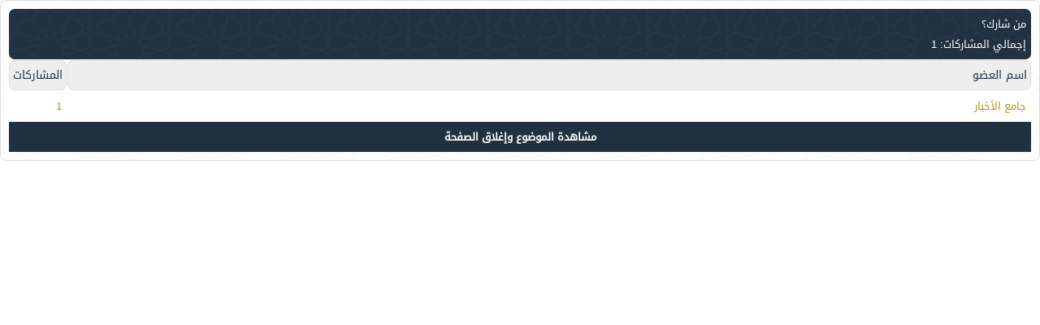

--- FILE ---
content_type: text/html; charset=windows-1256
request_url: https://qahtaan.com/vb/misc.php?do=whoposted&t=77032
body_size: 3961
content:
<!DOCTYPE html PUBLIC "-//W3C//DTD XHTML 1.0 Transitional//EN" "http://www.w3.org/TR/xhtml1/DTD/xhtml1-transitional.dtd">
<html xmlns="http://www.w3.org/1999/xhtml" dir="rtl" lang="ar">
<head>
	<meta http-equiv="Content-Type" content="text/html; charset=windows-1256" />


<meta name="keywords" content="شعر,قصيد,قصائد,انساب,قبائل,قحطان,شبكة قحطان , منتدى قحطان  ، مضيم ، منتديات قحطان نت ، منتديات قبائل قحطان ، منتديات قحطان , قحطان,  قحاطين , القحاطين , شعر,  فرسان" />
<meta name="description" content="شبكة قحطان الموقع الرسمي لقبيلة قحطان" />




<meta http-equiv="X-UA-Compatible" content="IE=edge">
<meta name="viewport" content="width=device-width, initial-scale=1">
        
<!-- Bootstrap -->
<link href="bootstrap/bootstrap-rtl.css" rel="stylesheet">

<!-- font-awesome -->
<link href="bootstrap/css/font-awesome.css" rel="stylesheet">

<!-- responsive-nav -->
<link href="bootstrap/responsive-nav.css" rel="stylesheet">

<!-- style -->
<link href="bootstrap/style.css" rel="stylesheet">

<!-- HTML5 shim and Respond.js for IE8 support of HTML5 elements and media queries -->
<!-- WARNING: Respond.js doesn't work if you view the page via file:// -->
<!--[if lt IE 9]>
<script src="https://oss.maxcdn.com/html5shiv/3.7.2/html5shiv.min.js" async></script>
<script src="https://oss.maxcdn.com/respond/1.4.2/respond.min.js" async></script>
<![endif]-->
        
<!--[if lt IE 9]>
 <script src="//html5shiv.googlecode.com/svn/trunk/html5.js" async></script>
<![endif]-->



<script data-ad-client="ca-pub-4750181592493306" async src="https://pagead2.googlesyndication.com/pagead/js/adsbygoogle.js"></script>






<!-- CSS Stylesheet -->
<style type="text/css" id="vbulletin_css">
/**
* vBulletin 3.8.11 CSS
* Style: 'BootStrap'; Style ID: 30
*/
body
{
	background: #FFFFFF;
	color: #000000;
	font: normal 15px h2, verdana, geneva, lucida, 'lucida grande', arial, helvetica, sans-serif;
	margin: 0px;
	padding: 0px;
}
a:link, body_alink
{
	color: #ba8c0c;
	text-decoration: none;
}
a:visited, body_avisited
{
	color: #ba8c0c;
	text-decoration: none;
}
a:hover, a:active, body_ahover
{
	color: #253545;
	text-decoration: none;
}
.page
{
	background: #FFFFFF;
	color: #7D7D7D;
	font: normal 15px dr;
}
.page a:link, .page_alink
{
	text-decoration: none;
}
.page a:visited, .page_avisited
{
	text-decoration: none;
}
.page a:hover, .page a:active, .page_ahover
{
	text-decoration: none;
}
td, th, p, li
{
	font: normal 10pt dr, verdana, geneva, lucida, 'lucida grande', arial, helvetica, sans-serif;
}
.tborder
{
	background: #FFFFFF url('bootstrap/img/bg-forum.jpg') repeat;
	color: #000000;
	padding: 9px;
	border-radius: 8px;
	border: 1px solid #DBDBDB;
}
.tcat
{
	background: url('bootstrap/img/bg-login.jpg') repeat;
	color: #FFFFFF;
	font: 10pt dr, verdana, geneva, lucida, 'lucida grande', arial, helvetica, sans-serif;
	border-radius: 7px;
}
.tcat a:link, .tcat_alink
{
	color: #ffffff;
	text-decoration: none;
}
.tcat a:visited, .tcat_avisited
{
	color: #ffffff;
	text-decoration: none;
}
.tcat a:hover, .tcat a:active, .tcat_ahover
{
	color: #E4E4E4;
	text-decoration: none;
}
.thead
{
	background: #eeeeee;
	color: #223241;
	font: normal 14px dr, tahoma, verdana, geneva, lucida, 'lucida grande', arial, helvetica, sans-serif;
	border-radius: 7px;
	text-align: right;
	border: 1px solid #ddd;
	
}
.thead a:link, .thead_alink
{
	color: #223241;
	text-decoration: none;
}
.thead a:visited, .thead_avisited
{
	color: #223241;
	text-decoration: none;
}
.thead a:hover, .thead a:active, .thead_ahover
{
	color: #223241;
	text-decoration: none;
}
.tfoot
{
	background: #213140;
	color: #FFFFFF;
	font: normal 15px dr;
}
.tfoot a:link, .tfoot_alink
{
	color: #FFFFFF;
	text-decoration: none;
}
.tfoot a:visited, .tfoot_avisited
{
	color: #FFFFFF;
	text-decoration: none;
}
.tfoot a:hover, .tfoot a:active, .tfoot_ahover
{
	color: #ba8c0c;
	text-decoration: none;
}
.alt1, .alt1Active
{
	background: #FFFFFF;
	color: #888888;
}
.alt1 a:link, .alt1_alink, .alt1Active a:link, .alt1Active_alink
{
	text-decoration: none;
}
.alt1 a:visited, .alt1_avisited, .alt1Active a:visited, .alt1Active_avisited
{
	text-decoration: none;
}
.alt1 a:hover, .alt1 a:active, .alt1_ahover, .alt1Active a:hover, .alt1Active a:active, .alt1Active_ahover
{
	text-decoration: none;
}
.alt2, .alt2Active
{
	background: #FFFFFF;
	color: #888888;
	font: normal 12pt dr;
}
.alt2 a:link, .alt2_alink, .alt2Active a:link, .alt2Active_alink
{
	text-decoration: none;
}
.alt2 a:visited, .alt2_avisited, .alt2Active a:visited, .alt2Active_avisited
{
	text-decoration: none;
}
.alt2 a:hover, .alt2 a:active, .alt2_ahover, .alt2Active a:hover, .alt2Active a:active, .alt2Active_ahover
{
	text-decoration: none;
}
.inlinemod
{
	background: #FFFFCC;
	color: #000000;
}
.inlinemod a:link, .inlinemod_alink
{
	text-decoration: none;
}
.inlinemod a:visited, .inlinemod_avisited
{
	text-decoration: none;
}
.inlinemod a:hover, .inlinemod a:active, .inlinemod_ahover
{
	text-decoration: none;
}
.wysiwyg
{
	background: #F5F5FF;
	color: #000000;
	font: 10pt dr, verdana, geneva, lucida, 'lucida grande', arial, helvetica, sans-serif;
	margin: 5px 10px 10px 10px;
	padding: 0px;
}
.wysiwyg a:link, .wysiwyg_alink
{
	color: #22229C;
	text-decoration: none;
}
.wysiwyg a:visited, .wysiwyg_avisited
{
	color: #22229C;
	text-decoration: none;
}
.wysiwyg a:hover, .wysiwyg a:active, .wysiwyg_ahover
{
	color: #FF4400;
	text-decoration: none;
}
textarea, .bginput
{
	font: 10pt dr, verdana, geneva, lucida, 'lucida grande', arial, helvetica, sans-serif;
}
.bginput option, .bginput optgroup
{
	font-size: 10pt;
	font-family: dr, verdana, geneva, lucida, 'lucida grande', arial, helvetica, sans-serif;
}
.button
{
	font: 11px dr, verdana, geneva, lucida, 'lucida grande', arial, helvetica, sans-serif;
}
select
{
	font: 11px dr, verdana, geneva, lucida, 'lucida grande', arial, helvetica, sans-serif;
}
option, optgroup
{
	font-size: 11px;
	font-family: dr, verdana, geneva, lucida, 'lucida grande', arial, helvetica, sans-serif;
}
.smallfont
{
	font: normal 13px dr, verdana, geneva, lucida, 'lucida grande', arial, helvetica, sans-serif;
}
.time
{
	color: #00a8ff;
	font: 12px dr;
}
.navbar
{
	font: 15px dr, verdana, geneva, lucida, 'lucida grande', arial, helvetica, sans-serif;
}
.navbar a:link, .navbar_alink
{
	text-decoration: none;
}
.navbar a:visited, .navbar_avisited
{
	text-decoration: none;
}
.navbar a:hover, .navbar a:active, .navbar_ahover
{
	text-decoration: none;
}
.highlight
{
	color: #FF0000;
	font-weight: bold;
}
.fjsel
{
	background: #3E5C92;
	color: #E0E0F6;
}
.fjdpth0
{
	background: #F7F7F7;
	color: #000000;
}
.panel
{
	color: #000000;
	padding: 10px;
	border: 0px outset;
}
.panel a:link, .panel_alink
{
	text-decoration: none;
}
.panel a:visited, .panel_avisited
{
	text-decoration: none;
}
.panel a:hover, .panel a:active, .panel_ahover
{
	text-decoration: none;
}
.panelsurround
{
	color: #000000;
}
legend
{
	color: #223241;
	font: 14px dr, tahoma, verdana, geneva, lucida, 'lucida grande', arial, helvetica, sans-serif;
}
.vbmenu_control
{
	background: #223241;
	color: #FFFFFF;
	font: 13px dr, tahoma, verdana, geneva, lucida, 'lucida grande', arial, helvetica, sans-serif;
	padding: 3px 6px 3px 6px;
	white-space: nowrap;
}
.vbmenu_control a:link, .vbmenu_control_alink
{
	color: #FFFFFF;
	text-decoration: none;
}
.vbmenu_control a:visited, .vbmenu_control_avisited
{
	color: #FFFFFF;
	text-decoration: none;
}
.vbmenu_control a:hover, .vbmenu_control a:active, .vbmenu_control_ahover
{
	color: #FFFFFF;
	text-decoration: none;
}
.vbmenu_popup
{
	background: #FFFFFF;
	color: #000000;
	border-radius:5px;
	border:1px solid #eee;
}
.vbmenu_option
{
	background: #FFFFFF;
	color: #000000;
	font: 12px dr, verdana, geneva, lucida, 'lucida grande', arial, helvetica, sans-serif;
	white-space: nowrap;
	cursor: pointer;
}
.vbmenu_option a:link, .vbmenu_option_alink
{
	color: #223241;
	text-decoration: none;
}
.vbmenu_option a:visited, .vbmenu_option_avisited
{
	color: #223241;
	text-decoration: none;
}
.vbmenu_option a:hover, .vbmenu_option a:active, .vbmenu_option_ahover
{
	color: #999999;
	text-decoration: none;
}
.vbmenu_hilite
{
	background: #eee;
	color: #223241;
	font: 12px dr, verdana, geneva, lucida, 'lucida grande', arial, helvetica, sans-serif;
	white-space: nowrap;
	cursor: pointer;
}
.vbmenu_hilite a:link, .vbmenu_hilite_alink
{
	color: #223241;
	text-decoration: none;
}
.vbmenu_hilite a:visited, .vbmenu_hilite_avisited
{
	color: #223241;
	text-decoration: none;
}
.vbmenu_hilite a:hover, .vbmenu_hilite a:active, .vbmenu_hilite_ahover
{
	color: #999999;
	text-decoration: none;
}
/* ***** styling for 'big' usernames on postbit etc. ***** */
.bigusername { font-size: 14pt; }

/* ***** small padding on 'thead' elements ***** */
td.thead, th.thead, div.thead { padding: 4px; }

/* ***** basic styles for multi-page nav elements */
.pagenav a { text-decoration: none; }
.pagenav td { padding: 2px 4px 2px 4px; }

/* ***** de-emphasized text */
.shade, a.shade:link, a.shade:visited { color: #777777; text-decoration: none; }
a.shade:active, a.shade:hover { color: #FF4400; text-decoration: underline; }
.tcat .shade, .thead .shade, .tfoot .shade { color: #DDDDDD; }

/* ***** define margin and font-size for elements inside panels ***** */
.fieldset { margin-bottom: 6px; }
.fieldset, .fieldset td, .fieldset p, .fieldset li { font-size: 11px; }
.sasaa{
border:1px solid #000;
border-radius:20px;
}
</style>
<link rel="stylesheet" type="text/css" href="clientscript/vbulletin_important.css?v=3811" />


<!-- / CSS Stylesheet -->

<script type="text/javascript" src="clientscript/yui/yahoo-dom-event/yahoo-dom-event.js?v=3811" async></script>
<script type="text/javascript" src="clientscript/yui/connection/connection-min.js?v=3811" async></script>
<script type="text/javascript">
<!--
var SESSIONURL = "s=7c710e736fb5b29e9fc707a397526a22&";
var SECURITYTOKEN = "guest";
var IMGDIR_MISC = "bootstrap/img/misc";
var vb_disable_ajax = parseInt("2", 10);
// -->
</script>
<script type="text/javascript" src="clientscript/vbulletin_global.js?v=3811" async></script>



	<link rel="alternate" type="application/rss+xml" title="شبكة قحطان - مجالس قحطان - منتديات قحطان RSS Feed" href="external.php?type=RSS2" />
	



<meta property="og:url" content="https://www.qahtaan.com/" />
<meta property="og:site_name" content="شبكة قحطان" />
<meta property="og:title" content="قبيلة بني رشيد أعداء الدولة (أحداث مؤرخة) | شبكة قحطان - مجالس قحطان - منتديات قحطان" />
<meta property="og:description" content="شبكة قحطان الموقع الرسمي لقبيلة قحطان />
<meta property="og:image" content="https://qahtaan.com/apple-touch-icon.png" />

<!-- Google plus-->

<meta itemprop="name" content="شبكة قحطان - مجالس قحطان - منتديات قحطان">
<meta itemprop="description" content="">
<meta itemprop="image" content="https://qahtaan.com/apple-touch-icon.png">


<link rel="apple-touch-icon" sizes="180x180" href="../apple-touch-icon.png">
<!--
<link rel="icon" type="image/png" href="../favicon-32x32.png" sizes="32x32">
<link rel="icon" type="image/png" href="../favicon-16x16.png" sizes="16x16">
<link rel="manifest" href="../manifest.json">
<link rel="mask-icon" href="../safari-pinned-tab.svg" color="#5bbad5">
<meta name="theme-color" content="#ffffff">
-->
<!-- Global site tag (gtag.js) - Google Analytics -->
<script async src="https://www.googletagmanager.com/gtag/js?id=UA-7564021-1"></script>
<script>
  window.dataLayer = window.dataLayer || [];
  function gtag(){dataLayer.push(arguments);}
  gtag('js', new Date());

  gtag('config', 'UA-7564021-1');
</script>

<!-- Google tag (gtag.js) -->
<script async src="https://www.googletagmanager.com/gtag/js?id=G-VV9VFCL1PV"></script>
<script>
  window.dataLayer = window.dataLayer || [];
  function gtag(){dataLayer.push(arguments);}
  gtag('js', new Date());

  gtag('config', 'G-VV9VFCL1PV');
</script>
	<title>من شارك؟ - شبكة قحطان - مجالس قحطان - منتديات قحطان</title>
</head>
<body onload="self.focus()" style="margin:0px">

<table class="tborder" cellpadding="6" cellspacing="1" border="0" width="100%">
<tr>
	<td class="tcat" colspan="2">
		من شارك؟
		<div class="smallfont">إجمالي المشاركات: 1</div>
	</td>
</tr>
<tr>
	<td class="thead" width="100%">اسم العضو</td>
	<td class="thead">المشاركات</td>
</tr>
<tr>
	<td class="alt1">
		
			<a href="member.php?s=7c710e736fb5b29e9fc707a397526a22&amp;u=40561" target="_blank" rel="nofollow">جامع الأخبار</a>
		
	</td>
	<td class="alt1"><a href="search.php?s=7c710e736fb5b29e9fc707a397526a22&amp;do=finduser&amp;userid=40561&amp;searchthreadid=77032" onclick="opener.location=('search.php?s=7c710e736fb5b29e9fc707a397526a22&amp;do=finduser&amp;userid=40561&amp;searchthreadid=77032'); self.close();">1</a></td>
</tr>
<tr>
	<td class="tfoot" colspan="2" align="center"><div class="smallfont">
		<a href="showthread.php?s=7c710e736fb5b29e9fc707a397526a22&amp;t=77032" onclick="opener.location=('showthread.php?s=7c710e736fb5b29e9fc707a397526a22&amp;t=77032'); self.close();"><strong>مشاهدة الموضوع وإغلاق الصفحة</strong></a>
	</div></td>
</tr>
</table>

</body>
</html>

--- FILE ---
content_type: text/html; charset=utf-8
request_url: https://www.google.com/recaptcha/api2/aframe
body_size: 266
content:
<!DOCTYPE HTML><html><head><meta http-equiv="content-type" content="text/html; charset=UTF-8"></head><body><script nonce="nNHFs8PAJfZlccDGEq6oeA">/** Anti-fraud and anti-abuse applications only. See google.com/recaptcha */ try{var clients={'sodar':'https://pagead2.googlesyndication.com/pagead/sodar?'};window.addEventListener("message",function(a){try{if(a.source===window.parent){var b=JSON.parse(a.data);var c=clients[b['id']];if(c){var d=document.createElement('img');d.src=c+b['params']+'&rc='+(localStorage.getItem("rc::a")?sessionStorage.getItem("rc::b"):"");window.document.body.appendChild(d);sessionStorage.setItem("rc::e",parseInt(sessionStorage.getItem("rc::e")||0)+1);localStorage.setItem("rc::h",'1768646515988');}}}catch(b){}});window.parent.postMessage("_grecaptcha_ready", "*");}catch(b){}</script></body></html>